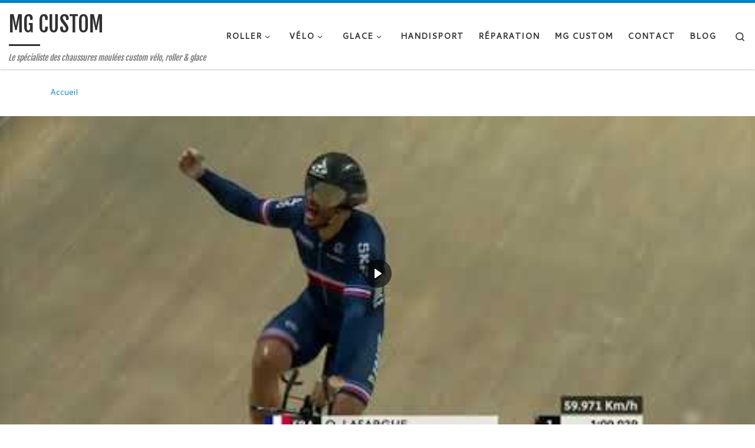

--- FILE ---
content_type: text/html; charset=utf-8
request_url: https://www.google.com/recaptcha/api2/anchor?ar=1&k=6LdfUG4aAAAAAIQRXcwtpAWagDSyEaU5TpexsvHd&co=aHR0cDovL21nLWN1c3RvbS5jb206ODA.&hl=en&v=PoyoqOPhxBO7pBk68S4YbpHZ&size=invisible&anchor-ms=20000&execute-ms=30000&cb=dnbzw2axm411
body_size: 48826
content:
<!DOCTYPE HTML><html dir="ltr" lang="en"><head><meta http-equiv="Content-Type" content="text/html; charset=UTF-8">
<meta http-equiv="X-UA-Compatible" content="IE=edge">
<title>reCAPTCHA</title>
<style type="text/css">
/* cyrillic-ext */
@font-face {
  font-family: 'Roboto';
  font-style: normal;
  font-weight: 400;
  font-stretch: 100%;
  src: url(//fonts.gstatic.com/s/roboto/v48/KFO7CnqEu92Fr1ME7kSn66aGLdTylUAMa3GUBHMdazTgWw.woff2) format('woff2');
  unicode-range: U+0460-052F, U+1C80-1C8A, U+20B4, U+2DE0-2DFF, U+A640-A69F, U+FE2E-FE2F;
}
/* cyrillic */
@font-face {
  font-family: 'Roboto';
  font-style: normal;
  font-weight: 400;
  font-stretch: 100%;
  src: url(//fonts.gstatic.com/s/roboto/v48/KFO7CnqEu92Fr1ME7kSn66aGLdTylUAMa3iUBHMdazTgWw.woff2) format('woff2');
  unicode-range: U+0301, U+0400-045F, U+0490-0491, U+04B0-04B1, U+2116;
}
/* greek-ext */
@font-face {
  font-family: 'Roboto';
  font-style: normal;
  font-weight: 400;
  font-stretch: 100%;
  src: url(//fonts.gstatic.com/s/roboto/v48/KFO7CnqEu92Fr1ME7kSn66aGLdTylUAMa3CUBHMdazTgWw.woff2) format('woff2');
  unicode-range: U+1F00-1FFF;
}
/* greek */
@font-face {
  font-family: 'Roboto';
  font-style: normal;
  font-weight: 400;
  font-stretch: 100%;
  src: url(//fonts.gstatic.com/s/roboto/v48/KFO7CnqEu92Fr1ME7kSn66aGLdTylUAMa3-UBHMdazTgWw.woff2) format('woff2');
  unicode-range: U+0370-0377, U+037A-037F, U+0384-038A, U+038C, U+038E-03A1, U+03A3-03FF;
}
/* math */
@font-face {
  font-family: 'Roboto';
  font-style: normal;
  font-weight: 400;
  font-stretch: 100%;
  src: url(//fonts.gstatic.com/s/roboto/v48/KFO7CnqEu92Fr1ME7kSn66aGLdTylUAMawCUBHMdazTgWw.woff2) format('woff2');
  unicode-range: U+0302-0303, U+0305, U+0307-0308, U+0310, U+0312, U+0315, U+031A, U+0326-0327, U+032C, U+032F-0330, U+0332-0333, U+0338, U+033A, U+0346, U+034D, U+0391-03A1, U+03A3-03A9, U+03B1-03C9, U+03D1, U+03D5-03D6, U+03F0-03F1, U+03F4-03F5, U+2016-2017, U+2034-2038, U+203C, U+2040, U+2043, U+2047, U+2050, U+2057, U+205F, U+2070-2071, U+2074-208E, U+2090-209C, U+20D0-20DC, U+20E1, U+20E5-20EF, U+2100-2112, U+2114-2115, U+2117-2121, U+2123-214F, U+2190, U+2192, U+2194-21AE, U+21B0-21E5, U+21F1-21F2, U+21F4-2211, U+2213-2214, U+2216-22FF, U+2308-230B, U+2310, U+2319, U+231C-2321, U+2336-237A, U+237C, U+2395, U+239B-23B7, U+23D0, U+23DC-23E1, U+2474-2475, U+25AF, U+25B3, U+25B7, U+25BD, U+25C1, U+25CA, U+25CC, U+25FB, U+266D-266F, U+27C0-27FF, U+2900-2AFF, U+2B0E-2B11, U+2B30-2B4C, U+2BFE, U+3030, U+FF5B, U+FF5D, U+1D400-1D7FF, U+1EE00-1EEFF;
}
/* symbols */
@font-face {
  font-family: 'Roboto';
  font-style: normal;
  font-weight: 400;
  font-stretch: 100%;
  src: url(//fonts.gstatic.com/s/roboto/v48/KFO7CnqEu92Fr1ME7kSn66aGLdTylUAMaxKUBHMdazTgWw.woff2) format('woff2');
  unicode-range: U+0001-000C, U+000E-001F, U+007F-009F, U+20DD-20E0, U+20E2-20E4, U+2150-218F, U+2190, U+2192, U+2194-2199, U+21AF, U+21E6-21F0, U+21F3, U+2218-2219, U+2299, U+22C4-22C6, U+2300-243F, U+2440-244A, U+2460-24FF, U+25A0-27BF, U+2800-28FF, U+2921-2922, U+2981, U+29BF, U+29EB, U+2B00-2BFF, U+4DC0-4DFF, U+FFF9-FFFB, U+10140-1018E, U+10190-1019C, U+101A0, U+101D0-101FD, U+102E0-102FB, U+10E60-10E7E, U+1D2C0-1D2D3, U+1D2E0-1D37F, U+1F000-1F0FF, U+1F100-1F1AD, U+1F1E6-1F1FF, U+1F30D-1F30F, U+1F315, U+1F31C, U+1F31E, U+1F320-1F32C, U+1F336, U+1F378, U+1F37D, U+1F382, U+1F393-1F39F, U+1F3A7-1F3A8, U+1F3AC-1F3AF, U+1F3C2, U+1F3C4-1F3C6, U+1F3CA-1F3CE, U+1F3D4-1F3E0, U+1F3ED, U+1F3F1-1F3F3, U+1F3F5-1F3F7, U+1F408, U+1F415, U+1F41F, U+1F426, U+1F43F, U+1F441-1F442, U+1F444, U+1F446-1F449, U+1F44C-1F44E, U+1F453, U+1F46A, U+1F47D, U+1F4A3, U+1F4B0, U+1F4B3, U+1F4B9, U+1F4BB, U+1F4BF, U+1F4C8-1F4CB, U+1F4D6, U+1F4DA, U+1F4DF, U+1F4E3-1F4E6, U+1F4EA-1F4ED, U+1F4F7, U+1F4F9-1F4FB, U+1F4FD-1F4FE, U+1F503, U+1F507-1F50B, U+1F50D, U+1F512-1F513, U+1F53E-1F54A, U+1F54F-1F5FA, U+1F610, U+1F650-1F67F, U+1F687, U+1F68D, U+1F691, U+1F694, U+1F698, U+1F6AD, U+1F6B2, U+1F6B9-1F6BA, U+1F6BC, U+1F6C6-1F6CF, U+1F6D3-1F6D7, U+1F6E0-1F6EA, U+1F6F0-1F6F3, U+1F6F7-1F6FC, U+1F700-1F7FF, U+1F800-1F80B, U+1F810-1F847, U+1F850-1F859, U+1F860-1F887, U+1F890-1F8AD, U+1F8B0-1F8BB, U+1F8C0-1F8C1, U+1F900-1F90B, U+1F93B, U+1F946, U+1F984, U+1F996, U+1F9E9, U+1FA00-1FA6F, U+1FA70-1FA7C, U+1FA80-1FA89, U+1FA8F-1FAC6, U+1FACE-1FADC, U+1FADF-1FAE9, U+1FAF0-1FAF8, U+1FB00-1FBFF;
}
/* vietnamese */
@font-face {
  font-family: 'Roboto';
  font-style: normal;
  font-weight: 400;
  font-stretch: 100%;
  src: url(//fonts.gstatic.com/s/roboto/v48/KFO7CnqEu92Fr1ME7kSn66aGLdTylUAMa3OUBHMdazTgWw.woff2) format('woff2');
  unicode-range: U+0102-0103, U+0110-0111, U+0128-0129, U+0168-0169, U+01A0-01A1, U+01AF-01B0, U+0300-0301, U+0303-0304, U+0308-0309, U+0323, U+0329, U+1EA0-1EF9, U+20AB;
}
/* latin-ext */
@font-face {
  font-family: 'Roboto';
  font-style: normal;
  font-weight: 400;
  font-stretch: 100%;
  src: url(//fonts.gstatic.com/s/roboto/v48/KFO7CnqEu92Fr1ME7kSn66aGLdTylUAMa3KUBHMdazTgWw.woff2) format('woff2');
  unicode-range: U+0100-02BA, U+02BD-02C5, U+02C7-02CC, U+02CE-02D7, U+02DD-02FF, U+0304, U+0308, U+0329, U+1D00-1DBF, U+1E00-1E9F, U+1EF2-1EFF, U+2020, U+20A0-20AB, U+20AD-20C0, U+2113, U+2C60-2C7F, U+A720-A7FF;
}
/* latin */
@font-face {
  font-family: 'Roboto';
  font-style: normal;
  font-weight: 400;
  font-stretch: 100%;
  src: url(//fonts.gstatic.com/s/roboto/v48/KFO7CnqEu92Fr1ME7kSn66aGLdTylUAMa3yUBHMdazQ.woff2) format('woff2');
  unicode-range: U+0000-00FF, U+0131, U+0152-0153, U+02BB-02BC, U+02C6, U+02DA, U+02DC, U+0304, U+0308, U+0329, U+2000-206F, U+20AC, U+2122, U+2191, U+2193, U+2212, U+2215, U+FEFF, U+FFFD;
}
/* cyrillic-ext */
@font-face {
  font-family: 'Roboto';
  font-style: normal;
  font-weight: 500;
  font-stretch: 100%;
  src: url(//fonts.gstatic.com/s/roboto/v48/KFO7CnqEu92Fr1ME7kSn66aGLdTylUAMa3GUBHMdazTgWw.woff2) format('woff2');
  unicode-range: U+0460-052F, U+1C80-1C8A, U+20B4, U+2DE0-2DFF, U+A640-A69F, U+FE2E-FE2F;
}
/* cyrillic */
@font-face {
  font-family: 'Roboto';
  font-style: normal;
  font-weight: 500;
  font-stretch: 100%;
  src: url(//fonts.gstatic.com/s/roboto/v48/KFO7CnqEu92Fr1ME7kSn66aGLdTylUAMa3iUBHMdazTgWw.woff2) format('woff2');
  unicode-range: U+0301, U+0400-045F, U+0490-0491, U+04B0-04B1, U+2116;
}
/* greek-ext */
@font-face {
  font-family: 'Roboto';
  font-style: normal;
  font-weight: 500;
  font-stretch: 100%;
  src: url(//fonts.gstatic.com/s/roboto/v48/KFO7CnqEu92Fr1ME7kSn66aGLdTylUAMa3CUBHMdazTgWw.woff2) format('woff2');
  unicode-range: U+1F00-1FFF;
}
/* greek */
@font-face {
  font-family: 'Roboto';
  font-style: normal;
  font-weight: 500;
  font-stretch: 100%;
  src: url(//fonts.gstatic.com/s/roboto/v48/KFO7CnqEu92Fr1ME7kSn66aGLdTylUAMa3-UBHMdazTgWw.woff2) format('woff2');
  unicode-range: U+0370-0377, U+037A-037F, U+0384-038A, U+038C, U+038E-03A1, U+03A3-03FF;
}
/* math */
@font-face {
  font-family: 'Roboto';
  font-style: normal;
  font-weight: 500;
  font-stretch: 100%;
  src: url(//fonts.gstatic.com/s/roboto/v48/KFO7CnqEu92Fr1ME7kSn66aGLdTylUAMawCUBHMdazTgWw.woff2) format('woff2');
  unicode-range: U+0302-0303, U+0305, U+0307-0308, U+0310, U+0312, U+0315, U+031A, U+0326-0327, U+032C, U+032F-0330, U+0332-0333, U+0338, U+033A, U+0346, U+034D, U+0391-03A1, U+03A3-03A9, U+03B1-03C9, U+03D1, U+03D5-03D6, U+03F0-03F1, U+03F4-03F5, U+2016-2017, U+2034-2038, U+203C, U+2040, U+2043, U+2047, U+2050, U+2057, U+205F, U+2070-2071, U+2074-208E, U+2090-209C, U+20D0-20DC, U+20E1, U+20E5-20EF, U+2100-2112, U+2114-2115, U+2117-2121, U+2123-214F, U+2190, U+2192, U+2194-21AE, U+21B0-21E5, U+21F1-21F2, U+21F4-2211, U+2213-2214, U+2216-22FF, U+2308-230B, U+2310, U+2319, U+231C-2321, U+2336-237A, U+237C, U+2395, U+239B-23B7, U+23D0, U+23DC-23E1, U+2474-2475, U+25AF, U+25B3, U+25B7, U+25BD, U+25C1, U+25CA, U+25CC, U+25FB, U+266D-266F, U+27C0-27FF, U+2900-2AFF, U+2B0E-2B11, U+2B30-2B4C, U+2BFE, U+3030, U+FF5B, U+FF5D, U+1D400-1D7FF, U+1EE00-1EEFF;
}
/* symbols */
@font-face {
  font-family: 'Roboto';
  font-style: normal;
  font-weight: 500;
  font-stretch: 100%;
  src: url(//fonts.gstatic.com/s/roboto/v48/KFO7CnqEu92Fr1ME7kSn66aGLdTylUAMaxKUBHMdazTgWw.woff2) format('woff2');
  unicode-range: U+0001-000C, U+000E-001F, U+007F-009F, U+20DD-20E0, U+20E2-20E4, U+2150-218F, U+2190, U+2192, U+2194-2199, U+21AF, U+21E6-21F0, U+21F3, U+2218-2219, U+2299, U+22C4-22C6, U+2300-243F, U+2440-244A, U+2460-24FF, U+25A0-27BF, U+2800-28FF, U+2921-2922, U+2981, U+29BF, U+29EB, U+2B00-2BFF, U+4DC0-4DFF, U+FFF9-FFFB, U+10140-1018E, U+10190-1019C, U+101A0, U+101D0-101FD, U+102E0-102FB, U+10E60-10E7E, U+1D2C0-1D2D3, U+1D2E0-1D37F, U+1F000-1F0FF, U+1F100-1F1AD, U+1F1E6-1F1FF, U+1F30D-1F30F, U+1F315, U+1F31C, U+1F31E, U+1F320-1F32C, U+1F336, U+1F378, U+1F37D, U+1F382, U+1F393-1F39F, U+1F3A7-1F3A8, U+1F3AC-1F3AF, U+1F3C2, U+1F3C4-1F3C6, U+1F3CA-1F3CE, U+1F3D4-1F3E0, U+1F3ED, U+1F3F1-1F3F3, U+1F3F5-1F3F7, U+1F408, U+1F415, U+1F41F, U+1F426, U+1F43F, U+1F441-1F442, U+1F444, U+1F446-1F449, U+1F44C-1F44E, U+1F453, U+1F46A, U+1F47D, U+1F4A3, U+1F4B0, U+1F4B3, U+1F4B9, U+1F4BB, U+1F4BF, U+1F4C8-1F4CB, U+1F4D6, U+1F4DA, U+1F4DF, U+1F4E3-1F4E6, U+1F4EA-1F4ED, U+1F4F7, U+1F4F9-1F4FB, U+1F4FD-1F4FE, U+1F503, U+1F507-1F50B, U+1F50D, U+1F512-1F513, U+1F53E-1F54A, U+1F54F-1F5FA, U+1F610, U+1F650-1F67F, U+1F687, U+1F68D, U+1F691, U+1F694, U+1F698, U+1F6AD, U+1F6B2, U+1F6B9-1F6BA, U+1F6BC, U+1F6C6-1F6CF, U+1F6D3-1F6D7, U+1F6E0-1F6EA, U+1F6F0-1F6F3, U+1F6F7-1F6FC, U+1F700-1F7FF, U+1F800-1F80B, U+1F810-1F847, U+1F850-1F859, U+1F860-1F887, U+1F890-1F8AD, U+1F8B0-1F8BB, U+1F8C0-1F8C1, U+1F900-1F90B, U+1F93B, U+1F946, U+1F984, U+1F996, U+1F9E9, U+1FA00-1FA6F, U+1FA70-1FA7C, U+1FA80-1FA89, U+1FA8F-1FAC6, U+1FACE-1FADC, U+1FADF-1FAE9, U+1FAF0-1FAF8, U+1FB00-1FBFF;
}
/* vietnamese */
@font-face {
  font-family: 'Roboto';
  font-style: normal;
  font-weight: 500;
  font-stretch: 100%;
  src: url(//fonts.gstatic.com/s/roboto/v48/KFO7CnqEu92Fr1ME7kSn66aGLdTylUAMa3OUBHMdazTgWw.woff2) format('woff2');
  unicode-range: U+0102-0103, U+0110-0111, U+0128-0129, U+0168-0169, U+01A0-01A1, U+01AF-01B0, U+0300-0301, U+0303-0304, U+0308-0309, U+0323, U+0329, U+1EA0-1EF9, U+20AB;
}
/* latin-ext */
@font-face {
  font-family: 'Roboto';
  font-style: normal;
  font-weight: 500;
  font-stretch: 100%;
  src: url(//fonts.gstatic.com/s/roboto/v48/KFO7CnqEu92Fr1ME7kSn66aGLdTylUAMa3KUBHMdazTgWw.woff2) format('woff2');
  unicode-range: U+0100-02BA, U+02BD-02C5, U+02C7-02CC, U+02CE-02D7, U+02DD-02FF, U+0304, U+0308, U+0329, U+1D00-1DBF, U+1E00-1E9F, U+1EF2-1EFF, U+2020, U+20A0-20AB, U+20AD-20C0, U+2113, U+2C60-2C7F, U+A720-A7FF;
}
/* latin */
@font-face {
  font-family: 'Roboto';
  font-style: normal;
  font-weight: 500;
  font-stretch: 100%;
  src: url(//fonts.gstatic.com/s/roboto/v48/KFO7CnqEu92Fr1ME7kSn66aGLdTylUAMa3yUBHMdazQ.woff2) format('woff2');
  unicode-range: U+0000-00FF, U+0131, U+0152-0153, U+02BB-02BC, U+02C6, U+02DA, U+02DC, U+0304, U+0308, U+0329, U+2000-206F, U+20AC, U+2122, U+2191, U+2193, U+2212, U+2215, U+FEFF, U+FFFD;
}
/* cyrillic-ext */
@font-face {
  font-family: 'Roboto';
  font-style: normal;
  font-weight: 900;
  font-stretch: 100%;
  src: url(//fonts.gstatic.com/s/roboto/v48/KFO7CnqEu92Fr1ME7kSn66aGLdTylUAMa3GUBHMdazTgWw.woff2) format('woff2');
  unicode-range: U+0460-052F, U+1C80-1C8A, U+20B4, U+2DE0-2DFF, U+A640-A69F, U+FE2E-FE2F;
}
/* cyrillic */
@font-face {
  font-family: 'Roboto';
  font-style: normal;
  font-weight: 900;
  font-stretch: 100%;
  src: url(//fonts.gstatic.com/s/roboto/v48/KFO7CnqEu92Fr1ME7kSn66aGLdTylUAMa3iUBHMdazTgWw.woff2) format('woff2');
  unicode-range: U+0301, U+0400-045F, U+0490-0491, U+04B0-04B1, U+2116;
}
/* greek-ext */
@font-face {
  font-family: 'Roboto';
  font-style: normal;
  font-weight: 900;
  font-stretch: 100%;
  src: url(//fonts.gstatic.com/s/roboto/v48/KFO7CnqEu92Fr1ME7kSn66aGLdTylUAMa3CUBHMdazTgWw.woff2) format('woff2');
  unicode-range: U+1F00-1FFF;
}
/* greek */
@font-face {
  font-family: 'Roboto';
  font-style: normal;
  font-weight: 900;
  font-stretch: 100%;
  src: url(//fonts.gstatic.com/s/roboto/v48/KFO7CnqEu92Fr1ME7kSn66aGLdTylUAMa3-UBHMdazTgWw.woff2) format('woff2');
  unicode-range: U+0370-0377, U+037A-037F, U+0384-038A, U+038C, U+038E-03A1, U+03A3-03FF;
}
/* math */
@font-face {
  font-family: 'Roboto';
  font-style: normal;
  font-weight: 900;
  font-stretch: 100%;
  src: url(//fonts.gstatic.com/s/roboto/v48/KFO7CnqEu92Fr1ME7kSn66aGLdTylUAMawCUBHMdazTgWw.woff2) format('woff2');
  unicode-range: U+0302-0303, U+0305, U+0307-0308, U+0310, U+0312, U+0315, U+031A, U+0326-0327, U+032C, U+032F-0330, U+0332-0333, U+0338, U+033A, U+0346, U+034D, U+0391-03A1, U+03A3-03A9, U+03B1-03C9, U+03D1, U+03D5-03D6, U+03F0-03F1, U+03F4-03F5, U+2016-2017, U+2034-2038, U+203C, U+2040, U+2043, U+2047, U+2050, U+2057, U+205F, U+2070-2071, U+2074-208E, U+2090-209C, U+20D0-20DC, U+20E1, U+20E5-20EF, U+2100-2112, U+2114-2115, U+2117-2121, U+2123-214F, U+2190, U+2192, U+2194-21AE, U+21B0-21E5, U+21F1-21F2, U+21F4-2211, U+2213-2214, U+2216-22FF, U+2308-230B, U+2310, U+2319, U+231C-2321, U+2336-237A, U+237C, U+2395, U+239B-23B7, U+23D0, U+23DC-23E1, U+2474-2475, U+25AF, U+25B3, U+25B7, U+25BD, U+25C1, U+25CA, U+25CC, U+25FB, U+266D-266F, U+27C0-27FF, U+2900-2AFF, U+2B0E-2B11, U+2B30-2B4C, U+2BFE, U+3030, U+FF5B, U+FF5D, U+1D400-1D7FF, U+1EE00-1EEFF;
}
/* symbols */
@font-face {
  font-family: 'Roboto';
  font-style: normal;
  font-weight: 900;
  font-stretch: 100%;
  src: url(//fonts.gstatic.com/s/roboto/v48/KFO7CnqEu92Fr1ME7kSn66aGLdTylUAMaxKUBHMdazTgWw.woff2) format('woff2');
  unicode-range: U+0001-000C, U+000E-001F, U+007F-009F, U+20DD-20E0, U+20E2-20E4, U+2150-218F, U+2190, U+2192, U+2194-2199, U+21AF, U+21E6-21F0, U+21F3, U+2218-2219, U+2299, U+22C4-22C6, U+2300-243F, U+2440-244A, U+2460-24FF, U+25A0-27BF, U+2800-28FF, U+2921-2922, U+2981, U+29BF, U+29EB, U+2B00-2BFF, U+4DC0-4DFF, U+FFF9-FFFB, U+10140-1018E, U+10190-1019C, U+101A0, U+101D0-101FD, U+102E0-102FB, U+10E60-10E7E, U+1D2C0-1D2D3, U+1D2E0-1D37F, U+1F000-1F0FF, U+1F100-1F1AD, U+1F1E6-1F1FF, U+1F30D-1F30F, U+1F315, U+1F31C, U+1F31E, U+1F320-1F32C, U+1F336, U+1F378, U+1F37D, U+1F382, U+1F393-1F39F, U+1F3A7-1F3A8, U+1F3AC-1F3AF, U+1F3C2, U+1F3C4-1F3C6, U+1F3CA-1F3CE, U+1F3D4-1F3E0, U+1F3ED, U+1F3F1-1F3F3, U+1F3F5-1F3F7, U+1F408, U+1F415, U+1F41F, U+1F426, U+1F43F, U+1F441-1F442, U+1F444, U+1F446-1F449, U+1F44C-1F44E, U+1F453, U+1F46A, U+1F47D, U+1F4A3, U+1F4B0, U+1F4B3, U+1F4B9, U+1F4BB, U+1F4BF, U+1F4C8-1F4CB, U+1F4D6, U+1F4DA, U+1F4DF, U+1F4E3-1F4E6, U+1F4EA-1F4ED, U+1F4F7, U+1F4F9-1F4FB, U+1F4FD-1F4FE, U+1F503, U+1F507-1F50B, U+1F50D, U+1F512-1F513, U+1F53E-1F54A, U+1F54F-1F5FA, U+1F610, U+1F650-1F67F, U+1F687, U+1F68D, U+1F691, U+1F694, U+1F698, U+1F6AD, U+1F6B2, U+1F6B9-1F6BA, U+1F6BC, U+1F6C6-1F6CF, U+1F6D3-1F6D7, U+1F6E0-1F6EA, U+1F6F0-1F6F3, U+1F6F7-1F6FC, U+1F700-1F7FF, U+1F800-1F80B, U+1F810-1F847, U+1F850-1F859, U+1F860-1F887, U+1F890-1F8AD, U+1F8B0-1F8BB, U+1F8C0-1F8C1, U+1F900-1F90B, U+1F93B, U+1F946, U+1F984, U+1F996, U+1F9E9, U+1FA00-1FA6F, U+1FA70-1FA7C, U+1FA80-1FA89, U+1FA8F-1FAC6, U+1FACE-1FADC, U+1FADF-1FAE9, U+1FAF0-1FAF8, U+1FB00-1FBFF;
}
/* vietnamese */
@font-face {
  font-family: 'Roboto';
  font-style: normal;
  font-weight: 900;
  font-stretch: 100%;
  src: url(//fonts.gstatic.com/s/roboto/v48/KFO7CnqEu92Fr1ME7kSn66aGLdTylUAMa3OUBHMdazTgWw.woff2) format('woff2');
  unicode-range: U+0102-0103, U+0110-0111, U+0128-0129, U+0168-0169, U+01A0-01A1, U+01AF-01B0, U+0300-0301, U+0303-0304, U+0308-0309, U+0323, U+0329, U+1EA0-1EF9, U+20AB;
}
/* latin-ext */
@font-face {
  font-family: 'Roboto';
  font-style: normal;
  font-weight: 900;
  font-stretch: 100%;
  src: url(//fonts.gstatic.com/s/roboto/v48/KFO7CnqEu92Fr1ME7kSn66aGLdTylUAMa3KUBHMdazTgWw.woff2) format('woff2');
  unicode-range: U+0100-02BA, U+02BD-02C5, U+02C7-02CC, U+02CE-02D7, U+02DD-02FF, U+0304, U+0308, U+0329, U+1D00-1DBF, U+1E00-1E9F, U+1EF2-1EFF, U+2020, U+20A0-20AB, U+20AD-20C0, U+2113, U+2C60-2C7F, U+A720-A7FF;
}
/* latin */
@font-face {
  font-family: 'Roboto';
  font-style: normal;
  font-weight: 900;
  font-stretch: 100%;
  src: url(//fonts.gstatic.com/s/roboto/v48/KFO7CnqEu92Fr1ME7kSn66aGLdTylUAMa3yUBHMdazQ.woff2) format('woff2');
  unicode-range: U+0000-00FF, U+0131, U+0152-0153, U+02BB-02BC, U+02C6, U+02DA, U+02DC, U+0304, U+0308, U+0329, U+2000-206F, U+20AC, U+2122, U+2191, U+2193, U+2212, U+2215, U+FEFF, U+FFFD;
}

</style>
<link rel="stylesheet" type="text/css" href="https://www.gstatic.com/recaptcha/releases/PoyoqOPhxBO7pBk68S4YbpHZ/styles__ltr.css">
<script nonce="xvS8CxfhEOIbykNd9X70Ew" type="text/javascript">window['__recaptcha_api'] = 'https://www.google.com/recaptcha/api2/';</script>
<script type="text/javascript" src="https://www.gstatic.com/recaptcha/releases/PoyoqOPhxBO7pBk68S4YbpHZ/recaptcha__en.js" nonce="xvS8CxfhEOIbykNd9X70Ew">
      
    </script></head>
<body><div id="rc-anchor-alert" class="rc-anchor-alert"></div>
<input type="hidden" id="recaptcha-token" value="[base64]">
<script type="text/javascript" nonce="xvS8CxfhEOIbykNd9X70Ew">
      recaptcha.anchor.Main.init("[\x22ainput\x22,[\x22bgdata\x22,\x22\x22,\[base64]/[base64]/MjU1Ong/[base64]/[base64]/[base64]/[base64]/[base64]/[base64]/[base64]/[base64]/[base64]/[base64]/[base64]/[base64]/[base64]/[base64]/[base64]\\u003d\x22,\[base64]\\u003d\x22,\x22w7fDumlrCTxKB8Oiw718MMOUSwMpEl47XMKMf8OjwqEtw604woNoecOiOMK/A8OyW3jCpjNJw6tGw4vCvMKvcwpHUsKhwrA4GHHDtn7ClTbDqzB7PDDCvAcbS8KyJsKtXVvCqcK5wpHCkkvDlcOyw7RXZCpfwqN2w6DCr1xPw7zDlFAxYTTDnMK/[base64]/w6sfw4DDmcOew7TCtVDCsMOpw7Q0CTTDlMOYRBh4AcKmw68lw7cZFxROwrs9wqJGVBrDmwMlBsKNG8OTQ8KZwo85w4QSwpvDiUxoQGHDi0cfw4pzEyhcCsKfw6bDiikJanXCjV/CsMOmLcO2w7DDv8OQUjAmFz9afhXDlGXClWHDmwk6w4FEw4Z/wptDXj0ZP8K/RiBkw6RnEjDChcKPC3bCosO3csKrZMOVwpLCp8Kyw6g6w5dDwr0Oa8OiV8Krw73DoMOtwpYnCcKbw4hQwrXCuMOuIcOmwrB2wqseallyCgAZwp3CpcKTacK5w5Yxw67DnMKOJsOnw4rCnRnCiTfDtzIQwpEmGMODwrPDs8K8w7/DqBLDkQw/[base64]/CjGrDusOAw7fCrh1iEcKaFhPCuUTDvsOSw6LCkT8UUnrCrEHDvMObOMK2wrPDnnrCiXrCtC1Hw7XDrMKRemLCoQ1kXS/[base64]/Du8OEI0XCqzgZw5zDj8KAw7R9w5hDw7d6EsKswr9Uw6vDszzDo10KJSZBwoLCu8KSN8OfSsOpZMOqw6DCp17CpFrCkcKqZCtSBXLCvHZEAMKbM09lL8K/O8KUMXMJFiEVUsOiw6cGw45xw5PDtcKECMOxwq9Pw6/[base64]/Du2DCniQ/dQ7Cq8KuSXxnw7/DuE3DmxXDvmNyw5nDjMKHwrTDnjJ/[base64]/CjsOrJ8KKwrvCsMOCZ1Q9w7nCi3PCuC7Co1bCiDPCn13CuF8Ld2IcwqNnwpLDg11Mwp/Ci8OOwpzDk8OewrE1wqAEMcODwqRxAnINw5RQFMOjwoNiw70jKFUgw7MteiHCu8OjFAZawo/DrwTDhMKwwrfCt8KZwr7DjcKID8KncMKzwo8JAzVnEg7Cv8KZasOVacKUAcKFwpnDozfCgA7DpVZxTF5eD8KeYgfClS7DvVTDtMO7JcOxP8Obwoo+bUDDsMKrw47Dj8KQJcKewpxsw6TDtmrCnRhyGHxawrbDhMOmw5/[base64]/ClsOFd8KmVAzCjTggwqfCnsOBwrLCnsKDGyjCl3w5wonCisKvw6R2TjTCkDF0w6d4wr/DqzllJcOASxDDtMKyw5x9aDxNZcKKw4xWw7rCocOuwpMewrTDrCwaw4p0D8O1Q8OQwpNlw4DDpsKowqDCv0NEKS3Dpw5zL8KRw67Do2YrCsOqSsKQwq/[base64]/[base64]/DmsKFwo5Nw40RKsO5wozClH4vK8KRwqF+MUnCpgwrw5nCpjnDn8OaJsKHDMObNMOAw68ZwpzCu8O2A8KOwo/CvMKXcXUtw4UhwqPDm8O8aMOMw7h8wqXDtMOWwps9WkTCt8K7esOyJMO7amV4w4Z7bkMwwpDDmcK5woRJW8K6IMO8NsKmw6XDqVzCrxBFw5rDusOKw5nDkA/CoGFew5IWWTvCsgssG8OYw7h2wrjDkcKIP1UUFsOaGsOJwpvDn8K5wpTCksO1JwPDjcOORMOUw7TDmzrCncKFA2F/wocRwpLDp8KDw68pUsKEaErDjMKCw4TCtQTDu8OCbsOUwr1eMEZyDw5wDD1Zw6TDs8KyWgtVw77DiRULwpt1FMKsw4fChcOcwpbCmW4nVCEhdx1RMy50w4LDgGQgA8KKw5Mlwq7DojFcd8OVFcK/WsKcwrPCoMO1QEd0TBjDv0kGMcOfK1bCgXAzwo/CtMOQTsKlwqDDp2fCuMOqw7RQwo08QMKAwqfCjsONw4xkwo3DpMOAwp/[base64]/Dm8OJwoAzD8OnMS1Cwod4G8KUwpoOEMOnwpcCwrbDul7CssO3HcO6f8KmGcOIXcKYW8OgwpwaGhbDiVrCsyQcwrg2wq5mHAk8AsKNYsO/[base64]/CjMK4LMKMwofCjsOPw4vDiDMUNMKXwpTDphBKNcO1w7laP1jCpSpfbmkaw7bDpsO1wqbDuWzDrzVfAMKER044w5LDqkZHwq3DpjnChGAzwpjCiA5OMTbDv0hQwo/DskLCqsKgwrcCUcKlwo1EFS7DpybDg0JYKsKSw7AxXsKrOxYJAh17DCbCh2xHMsOKOMOfwpQlHkcKwo88wqzDv1NGDcOCX8KXfXXDh3FIOMO1w6PClMOENsOewolMw57DnH4nM11pGMOyMAHCocOOw6tYHMOiwphvV3wmwoPDncO6woLDmcK+PMKXw54nacKOwo/DgjbChcOdNsKew41wwrrDsmh4ZzbCicOGEGpXN8O2LgNdACjDqC3DkcO/[base64]/DrTkBB8KFesKOECcuw5/[base64]/CjSnDuMKve2XDv2/CmiLChxDDn1hgwoBifUnCoGfCrk8qLcKQw4vDtsKGSS3Dhk1zwqXDtsK6wo92HC/DhsKiasOTEcO8woc4LjbCr8Owd1rDnsO2Hl1hEcODw7nCjkjCpsKrwo3Dhz/Cnipdw5HDiMKxEcK/w5bCmcO9w6zCgUrCkAdBJ8KBSm/ChD3DtXVDW8KANg5ewqhGT2hdfsO9w5bCsMKiYsOvw7fDi1QAwokpwq7CjzHDkcODwoNKwqPDvRDCiTLCi0B+VMKwJmLCsgzDlBfCn8O2w75rw4zCkcOIKAnCsTlew5J/[base64]/DtMO6wqnCuiDDscOnw5F1AcKjw6vDiV7CsMKrMsKMw4k2RcKFwrnDsQ3DvgDDhcOvwrvDmhjCscKVGMOuw4HCsUMORMKcwpVpTMOofj03S8KUw4J2wqd6wr/[base64]/U3rCicO3O3lXMMKzw6tyZHUSw6oCworDrUNtdcKOwqwAw75YJsKSUMKRwrPCgcOnRFXDpH/Cg2DChsOgE8KMwowFHyXCthHCocOUwpnCisKyw6bCvnbCvcO0wpjDkMOjwrLDqMO+QMKNI0UlL2DCjsKCwpTCrixCXk8BMsOMCyIXwonChiLDlMOUwqvDqcOHw5jCvS7Dtz1Tw6LCjyPClHUNw4bDj8KMQ8Kzw7TDr8OEw7kawqB0w5zCtUY/w4hSwpZKesKVwrfDqMOsKcKrwoPCjRnCmsKawpbCiMKTWXXCtcOzw7EZw5h2w7onw5YFwqDDr0jCgsKCw6nDqcKYw6vChMOtw6hnwqfDrT/DtCEYw5fDhQDCn8OvPhlQCFPDv0bChl8NBykZw4LChcKtwoLDusKYC8OkAjQaw4t4w4MRw6/DjcKCw7t1PMOiSnshaMOOw44gwq05eB0rw7cbeMKIw4cVwqTCqcOwwrY0wp7DpMK5TsOJAMKabsKKw7LDi8OewpkXSQITbBIXCsOFw5vDusK3wqrCtcO1w4xIwoYUOV9ZczrDjwp4w4AcLMOswoDCjDTDj8KCRUHCjMKnwrfClMKLI8KOw5TDrMOhwq/CnU7CiT05wqbCkMOawpkiw6EQw5rDqMK+wqsAVsO+EsO4bMKWw7DDiiEvb0Zew4nCoTYuwpzCqcOHw6dlPsOVw5dQw6nCjsKswoRAwoI1L0Z/C8KMw7Vvwq1hTnXDqMKeATM9w7MwKRHCk8KDw7xSesKNwpHDum8lwr1Aw7DCrm/DiWR/[base64]/d8KOw4rCmlggwofCrsKtw5ZRw6hGwpfClsKcwrvCicKDMEnDu8KIwqkAwr1VwopkwrYuS8OHb8Oww65Pw5MQGifCmkXCusKDFcOnTypbwpMobsOcVB3Cjm8UHcO/esO2b8KJPMO+w6zDnsKcwrTCgMKPCsOoWcOhw6XCklwbwpbDkyjDp8KsS0jCgkhbMcO+R8OAworChC0CSsKFB8O7wrpkZMO+ah4NGQDDlBoUwqLDu8O9w5pYw5VCGHBXFh/CvX7DpMO/w4sfXUxzw6jDvTfCsEAdYzEtLsKswrVnUBpaW8KdwrTDisO1fcKew5NCH0srB8OSw6sLFcOiw77DrMOBW8OKPiQjwqDDslHClcOVJiHDscOlSllyw4bDj1TCvmXDpVJKwrhxw4Rew49TwrrCvxzCjAbDpzV1w5wWw50Mw4jDoMKVwp/[base64]/CvcOawonChcOdGcOuUcKhQsK6wrnDgiQyS8K2JcK8H8O1wociw6vCtlvCrxtTwrtQYXXCh3Z3WkjCg8Obw6AhwqZVEcKhQcK1w47DqsK9CUDChcOZccO0eAMaCsOFTw19B8Oaw4Mjw7jDhj/DtxPDsQFGL3EGd8OLwr7DkMK/bHHDkcKAHMOfOMORwqLDnxYLSQB8wpHCgcOxwqpfw47DlE7CoyrDv25BwrfDsXDChCrDgXxfw64XJGoBwoPDhTLCgMO2w5/Cth7Di8OKF8KwD8K7w5EZRmAEw4JswrUhUzLDkV/CtnvDmBnCiyjChsKVJMOVw5Usw4zDqU7DjcOjwp5zwpLDgsOVD3pANsOsGcK7wrMIwoYqw54wF0rDjh/DisOHewLCu8OlXkpNw55uaMKwwrAIw5F9cWsYw5zDuhfDvybDpcOQHMOZIHzDsR9ZcMKNw4rDrcOrwo3CpjtZJRjDhWHCnsOjw5/Dog7CgR/CosKpaDnDrGzDvBrDuQPDiGbDgMOawqoERsKlf2/CkihvDhfCgcKCwosuwqwtRcOUwrN8w4zCk8Oew6QXwprDssKbw5bDr27DshUMwpzClR7CmVBBaQVSLVVBwrs/RcOyw6Rmwr4zwp/DtQLDqn9XGTNLw7nCt8O/Jygdwp/Dh8KFw4LCgMO/CS7Cl8OBUWnCuDjCgXrDjsKkwqjCgwtkw60kFikLPMOCMDbCkGQHAjfDpMKrw5DDiMKwd2XDi8OVw6pyB8KIw7nDo8OswrnCqcKsRMOZwrRSw7E5w6HCj8KlwpTDvcOKwqbDqcKFw4jCmXt9UizCn8OKG8K0YHQ0wpRgwqTDh8KOw6DDlW/DgcKzw5LChA1yFRAULH7DomjDqsOlwp5kwqgvHcOMwpjCmcOFw7Yfw7hRw4sJwq1hw7w8C8OjDcKiDMOKS8KXw5kwTcO1dMOXwq/DrQLCkcOLJy7CqcKqw7dhwoF8fXZJFwPDhWQJwq3Cp8OWXX8UwpDCuAPDriUPUMOaQk1fPDUTasO0Jms/PsKGc8O7dx/DpMObUSLDpsKhwogOSFfCm8O/wr7DhxDCtGjDvlwNw7HCrsKMccOMUcKCImbDjMKLPcOCw7zChk7ChABFwrzCuMOIw4vChHTDnCXDn8OCP8KSG2psc8KOwo/DvcKuwpw7w6jDgMO9PMOtwqhswqU+cHzDg8KJw6Bicxdiw4FsOxzDqBDCtBjDhyQLw7xOY8KzwobCoTFmwoczFSDDribDhcKyE1VOwqANUcK3wog+R8K5w6BNAHXClRrDpgJfwrLDr8Krw7kSwoR1di3Cr8O/w5/DilAUwqzDgXzDlMOECFRQw7NpMMOCw4EoDMOQR8KjXMK9wpnCs8KpwqkwAMOTw6wpC0bCpQw7Z27Dvz0WbcOaKMKxC3Rlwot8wqHDk8KCXMO/w7DCjsOCB8K+LMOqVMKUw6rDnkzDukUaZip/[base64]/VcKQNsKQw6JyQcOLw7fCmMOuwqgCES3ChsK9w7rDksKfWcKLHwJ9bUhkw7paw7E3wrohwoHCghvDv8KZw7s8wpBCL8OrKDvCnD9/[base64]/DssOOw77DonVmDTg4w5vCuMKew4JOwpnDoFjDsg1pw6LDvStkwplVETcqM07DlsKywozCt8Orw79sBBHCrHhJw5NVU8KDccKxw4/CmBJULwrCnU7DnE87w58sw73Dmi1VckV7aMKBw5hdwpNdwoYlwqfDpWHCp1bCnsOPw7nDnioNUMKNwrnDkx8NRsOFw77CtMK3w6bDr2XCmVZbTMOWPcKpJMKpw7jDn8KEPyp2wrnClcO+XGcLHcKDJTXCj00kwqB4dH9pUsOvRE/[base64]/Ck8O3CiYbw4/CkcK0wq/Cgkxiw4AuwqrCvznDuQcjwrnCisO4DsOdGsKqw7E7VMKswr0Vw6DCnMKSbkcBRcOxc8K3wpbDjCEdw5kgwpzCiUPDugl1eMKhw54FwqEjXGvDkMKxDU/[base64]/[base64]/[base64]/CjyPDnmbDrMKrbsKjPC0jOsKDw51RwrjDtgjDucOTIMODdR/[base64]/[base64]/DsHBGVmFqw6DCmUnCgMKVwrXDuFkswqAJw5RpwqkSbmPDiwzDjcK8w5LDrMKJYsKqR2pMZzDDmMKxFQvCpX8OwoPDql4Ww5AQCQM7fC9+wpbCnMKmGT0ow47ChFF+w7A4w4bCl8O4eyjDiMKzwrfCl0jDsRxcw6/[base64]/wrvDt1bDlcOPJMKKFDrCgcKRwpLDq8KRIiDCgsOoWsKYwrheworDlsOewrPCjcOtYBTCsnvCvcKpwqMbwqfCvMKJHSsHLF1MwqvCiUtGNQDCq1tPwrfDgMKhwrEzDcOSw516wqJZwpczTnPDk8KXwo0pRMKbwqcEesKwwoRhwrzCqipHEcKkwq/DlcO2w5JVw6zDqgDDg2gYMBA/VkDDp8Khw65IUl9Ewq7DkMKHw5zCmWvCmsOlc2wxwr7DuEoHIcKYwpDDk8OEc8OLJ8OCwonDt0xZR1PDl1zDi8O7wr/[base64]/CtxguPcOREnLCmAswEERlQsK9wp3Ci8OLw750CnfChMKYYB9Sw5czTlzCmi/DlsKiXMKeGsO0GMKyw6rCpifDtlXCp8KFw6VFw7VpOsK/wqDDtg/DnxbDgFXDvBHDiSrCnmTDgSMoAAfDnzsjRURAPMK/PWzDucOIwrrDrMOBwpVKw51sw5HDrVbDmnB1aMKQBRs0VDDCiMOgKBrDocOWwrXDnzBcKUjCkcKvwph/ecOYwpVYwp5xF8K3ZUt4PMOLwqhwTUc/wrUcScKwwpgUwq0mBcKpXknDn8OXw5tCw73Dj8OVVcK5woxoFMKXa2LCpE3CsxvDmHpZw6NYWhFyZSzDnCN1BMOTwr4cw4PCq8O7w6jDhGgjcMOlYMOBBGNWK8Kww7AYwq/[base64]/DgcKKwp/[base64]/[base64]/aS7CkMOfwoJpwpjCnmAqXQ7Di1vDtsKtwqjCnMK4GMKsw6FgB8OKw5rCjsO1XCTDiUvDrTF/[base64]/Cs27DgMOWU8KRwq0Cwr/Cu8K3Z8O8WcKAwo9UdFDCuhd9OcK8Q8OaH8KCw6wOKk3CpMOiV8K4w5/DksOzwqwHNSd0w4HCssKhLMO8wosuR2XDvx3CsMOiXcOpNlgLw7vDhMKAw4oWfsO1wo9qNsOtw7NtJ8Kbw6ZbW8K9Tys+wpkcw4fCucKmwobCmsOwecOVwoDCn3sAw7/ChVLClcKMZcKdBMOvwrQjKsKQB8KMw7MIasOMw6PDsMOgZ3Q4w6pUDMOTw4htw4thw6LCig7DhnvCmsK7wrrCosKnwqLCij7CusK2w6jCrcOHQsO8HUYhI0BHbUDDlngdw6DDpVrCg8OKdi0lasKBeg7Duz/CtTfDtcOXFMKKbAXDhsKxOB7ChMOmDMOpR3/[base64]/CkMOXwplVw47CvsKMCG/[base64]/USvDmRbClMKvw75mRUbDmsO2wrIid8OywonDt8KISsOgwqPCpCUbwr/DikF2AsO1wpDCl8ONNMKGLcOXw5MfdcKcw758eMO4w6LDvRbChsKMBXzCpcKqXsKgbMOpw6rDmcKUannDtMONwqbChcOkY8KEw7bDq8Otw71XwqhgFUoewph1VH5tRQ/[base64]/DksOUw5TDqRB/w7ZMw6kDAsKmI8Krwq7DhkVzw4UtwrHDowMrwqbDs8OXQTLDp8KLBMOJNgsfEX7CuBBJwpzDlcOjUsOmwobCicOjCBhZw5ZDwqQmXcO7N8KeDTQZPsOyUH87w5wDFMK7w5nCklclbsKlTMOyBcK6w5ofwoAewqvDiMOgw5nCvAk+SnHDr8KKw4Umw6ILGSfDmkTDhMO/MSvDh8KywpDCucKzw5DDqhcMUEkWw4VGw63DlcKiwpISEcOAwpXCngZ1woLDiEjDtz3DiMKIw5YrwoYoY2xUw7ZnA8OOwrkifSXDsBjCo0xWw6JBwq15NRfDogbCpsOJwrxXLcOawpHCvcOFdjopw4N/Kj8tw5UyFMKPw7t0wqJiwq01esKGMMOqwpR4SSJnBXbCihJXKE/[base64]/CksKOaRQGwq0oSCPCliQEwoIgeMKWwqpTVMKmZwbDin18wo95w5rDq0MrwpsPI8OXZ0jCuRPCtU1UPXxJwrd3wr7Crk97wqduw6V/QnXCpMOIGsOOwpHCjBJ2ZQdPMUTDvsKNw4DDicKew4oKYsO9Z1J9wonDlQhyw4nDkMO/[base64]/w4Y7w6YxV8K2TT9mexNpw7hrwqjCmCYuw4DCjsOBAHjDgMKRw5vDsMOFwp/[base64]/CmcOOJsOaeMKRw51gw7DCsQLCjsOSUcKWW8OJwpp8MMOWw6Z8wqLDocOPLl4EXMO9w5w8RMO+bVzDtMKgwrB1acKEw4/Cig7DtVo0wrh3wrFpXcObesKkHlbDuRp4X8KawrvDqcOEw5XDnsKMw7vDgQvCqjvCi8KowrDDgsKyw63CunXDgsK5P8OcW1TDhsKpwqvCqcOHwqzCssKcwrxUT8ONwogkaFdzwrRwwr0jBcK4wqXDmE/ClcKdw6DClsOyOWlQwpEzwprCt8KVwo8YO8KZG3TDgcO3wrrCqsOrwqrCqz/DgAzCusOZwpHDosOxwo8swpNsBsKKwocvwoRvb8O6wpxNVcKcw5kaYsKOwq89w79Aw67DjxzDqBHDoHDCkcOlasK4wpRWw6/Dg8OYUcKfHGFNGMOqchFuU8O3NsKIQMOhMsOEwq7DmG7DmsOUw6zChS3DvhxdaCTCqSsOwqlpw6s5wqHClAPDsAjDrcKZF8K1wodAwr/CrcKWw53Dpzt5YMK3Y8Kqw7HCu8KhChF1PH7CgWkFwo3DkU9pw5PCrWDCv1F3w70/GELClsOUwpkvw6fDtk5pA8KOC8KHA8OmVShzKsKGfMOsw4tpZSbDjkfClsKEZ3BHOCF1wqoYCMKFw7ltwp3CjGZCw4rDtnLDvcOcw6fDii/DtULDozd+woDDrRwgasOzO1DCqiHDqsOUw4QTSCxsw4VLPsOQc8KVD1kLNx/Cr3nCm8KfHcOiKsO1YljCocKNTsOSREHCkwjCvcKUCMOSwrjDpQ8ETj4IwpLDl8KEw7nDq8OJw6vCssKHfTlWwqDDoDrDo8OswrALcVLDvsOSaBA4wpTDvMKDwp4sw5rCoCkYw4knwoFRRFLDpwcEw5bDusO/EsKuw4plOjMzD0DDvcOAIxPCgMOZJnplw6bChV5Aw6TDvsOoasKPw4TCjsO0VTsNKMOzwowmX8OPYEYFOsOkw5LCj8Oew7fCj8O9M8K0wrYDM8KawpvCujrDqsOAYEXDmSI1wrpywpfDtsO/[base64]/wr0Gw7tcwoDDscKBw7hFNMKgUcKIwqzDqDjDhFPDjSdmYy1/HynDgMOPQ8OKIjkTOH/Clx13IH4sw5lkIGTDrAFNKBrClXJswrFyw5l2GcOnPMKJwoXDj8KqQcO7w5NgJwYMOsKzwqXDqMKxwq1pw4l8w5rDosKPGMOvwp4oFsKtwq4/wq7Cr8OUw70fMsKGEcKkYMO1w59ew5Eyw5Bdw4rCkgQQw7XCg8KCw61zBcK5AgfCr8K4fyDCpFrDvsO/wrzDtiVrw4bCosOVQMOeOcOFwqgwZCBbw7/Ds8OdwqA7UxbDgsK9wpvCuFwRw73CtMO1CQPCr8OqDR/DqsORDjvDrkwzwpXDrwHDl2ELw5FldsO4MBwmw4bCnMKPw4HCq8Kxw7fCr3FUHMKDw5PCvMKSNEljw7DDg0h2w6rDg2BPw5/ChsO6CVPDjWnCjMKcL1p5w5vCs8O2w4g2wpvCncKQwoZVw6vCtsKzNUx/QTNXNMKPw6bDtEMQwqIBAX7DsMOyIMOfHsO7QylVwoXDsTt8wqvCgxHDrMOzwrcdfsO5w6ZXWMKkK8Kzw7kIwoTDrsKlXhnCpMKqw5/DscOCwpzCkcKKAj02w5gEdHfDrMKcwqHCu8Ohw6bDgMO0wq/CtTfDgUhnwpnDlsKEAyV2ch7Djx5wwpPCncKCwp3CrnLCs8K+w7huw5LDlsKiw51Hc8OywofCpyTCjjbDlUJhcBfDtjM8dg01wr5uVsOLWyE3fQvDj8Oyw6FYw41hw7vDsyvDiWDDvcKZwrrChcK0wo4ZN8OyVsOTCmN/[base64]/w7LCoCnCjCAiMFpVVnfDsMODQMOxAsKMJMKYwqcKPURyeWnCoy/Cq04WwqjCgHxGUMOSwr7DhcKOwqRww4dLw5zDqsKzwpDCiMOWLcK5wojDksOIwpYgaCrCvsKqw7TCvcOyDWXDu8Ozw5/Dn8KmDyXDjyUawod/PcKkwrnDsQRvw7giRMOAdHQCbFV5w47DtEgjEcOnZMKFAEQ9TmhpOsObw4jCoMKid8KWCwdHOE/[base64]/DtApCZsK3w4lowpPDtMO4w6bCsVERw5LCscKcwptqwqZ+E8O8w5bCucKUYcOYPsKpw73Cq8Kaw4Vxw6LCv8K/wpVsS8K+S8OvC8O8wqnCmn7CqcKMGibDj0/[base64]/BsOew7MRDcKewqcRw5jCkMOyHSN9woTCgG/Cj0nDikfCtyswScO1GMOLwq8Cw6zDgBVqwojCkMKIw7DCnADCjCxEEzrCmcOyw7gpMWkWD8Khw4zDvyPDlhBdfwvDkMKhw4HDjsOzWMOPw4/Cswcww4JkXWIFD1HDosOILsKvw45bw4bCiCTCm1zDj19aXcKsQ1EAYkI7e8KgLMK4w7rCuiXCrMKkw6VtwqjCjQfDvsOVBMOPJsOpKG0fLWIrwqM/fELDt8KUTndrw6rDvnxaQMKpflTDkz/Dl2shBsOqOArDssKVwoDCkFk5wo7DpyBxPsODCGQ8Q2LCiMOxwoh0VW/Di8O+wpDCs8Kdw5QzwonDjcO7w4LDs33DjMKVwq3DnDDChMOow7TCucOdQV/Dt8KqSsOmw5EyG8KSPMOgT8KFHV9WwrgTCMKsMkTDrjXDpFfCrMK1fA/ChwbCi8KZwqbDr37CqcOXwpoBMSkHwqtSw4sCwq7DgcKcVMKJI8KROBjCpMKtUMODezNCwpfDlMOjwqPCpMK3w5jDgsK3w6lbwp3Ct8OhS8OsKMOSw6pOwrcJwrB7F03DlsOZcsODw6kXw69CwqQgbwlcw5Biw4NWEMO1KlNYwo7DmcOaw57DnMKDTCzDrjHDqgvDkX/DpsKRHsO0bRDDicOqWsKGw4hQOQzDoFLDizfCqjAdwoLDthUlwrbCs8KMw7QHwr9rcwDDtsKcwpd/[base64]/[base64]/wqrCjWhjYXocwosWwp/CjzMYw44Gw6Ujw5rDrcO6ZcKocsObwpLClMOcwqLCvmcmw5TCssORRSA7KMKAPTTDpAfDlSbChsKpCsKww4PDocO/[base64]/[base64]/Ct3QywqXCksK2w7gCwqIcbMOCB1oMY8KQwopSbMO5DsKgwr/DpcO5wqzDpy9bZcKHTcKIAxHCqXl+wosrwpscXMOTw6DCmBjCgnJzR8KPQ8Kmwq47MG45IBErC8KVwoHCiyzDi8KvwojCiRgGJw8qRhV2w7gNw4DDmnh3wpXDly/CqE/Cu8OMBMO9DcKxwqBePCXDh8KwIgzDnsODwr3DrxDDsAEzwqDCpAw+wpnDuTjDucOJw5BAw47DhcOBw5NXwp0Ww7tOw6g0GcOuAMOcHGXCpMKlP34vfcKvw6Iiw7LCj0vCmgJQw4/[base64]/CpMOpwpJHw4osAW/DimPCoT3DtAfDmQnCnMOcOMKgTsKsw5/DpEUPR2XCu8O6woB0w7l5WD/CrTI9AC5vw71iSBldwokow5jDqsKKwpBUbMOQwqNmDVtIJlTDtsOfF8OOQMO7ZRlowqJ6NcKKXElBwqUww6Yfw7DDh8Oww5kzSC/DlMKKwpvDrVMDNG1WMsOWIGPCpcKhwopcfcKqRkAIMcOaU8OFwpg4DH0ETcObQG7DkDvCmsOAw63CrMOkPsONwoYNwr3DnMKwGHDCscK1KcOFThgIUcOeCGjCiD0Qw7HDhhjDl33ClCDDtz7DrGYwwr/DrjrCj8O5Nx8ULMKzwrIew6I/w6/DjgMdw5t7KsK9dTvCt8KcH8OsRyfChzvDqxcoBDARKMOCN8Oiw7gBw4R5RsOUw4DCllABPE/DvsK6wpZQOcO3AGLDmsO8wp7DkcKuwrdYwpFfRWRLIkbCiRzCkEvDolLCtMKWTMO9d8O4KFXDq8OQUDrDqmZsdH/Cr8KWLMOYw4QOLH0hTcKefcK5w7c8C8OOwqLDv1QyQTHCrkUIwrMKw6vDkHPDkhdiw5JDwrzCi2bCl8KpaMKuwoDCgHdIwrnDiw17UcKSL3M0wqwLw6lXw5hOwrpYasO1esKLVcORPsKyMMOYw47Di07Cv1DCsMKswq/DnMKgIEnDmxYIwrfCg8OPwrfCi8KDIzVxwoZpwp7DpBIBAMOGwoLCqhQMwphKw6VuQMOvwqTDqlYJakpnEcK/JsOowoYTMMOfRlvDosKJFMORNMKNwp0WU8OCaMK0wplPVzbDvi/DtQ07w7smCAnDg8KhZsODwo8vTMODZMKSMAXCrsOPasOUw6XCq8O+ZWRswpgKwrDCqkYXwqnCokMOwpfCkcK3Xk9yGWANS8OfOl3CpiZ4UjR8NDrDsw/DqMOxE2V6w5tMB8KSEMK0T8K0wpcww6DDjGd3BhXCkjFTfQFow40ITwHCmsK2HkXCkjBQwqN1cDUhw6DCpsOVw4jCjcKYw4hJw5jCix5AwpvDlMKlw6PCv8O3fCJ4MsO/QQfCv8KdcMOoKSLChxAvw5zCvMOQw4fClcKuw5ILesOKCRfDn8Oew4IDw7rDsUzDlMOCQMOCOcKdXsKMXWZmw59GCcOlIXXChMOcU2HDrWrDlWo3eMOhw65cwrNuw5xQw5M/w5F3w4dfMg8Lwo5Iw512ak/CssKuO8KJa8KkP8KQCsO9WHvDpAgcw5NSXRfChcKnAnoOAMKOezfCpsO4QMOgwpHDvsKEaAPDhcKhKwnCocKDw6/DhsOKwrQtZcKywoMaGynCogTCrmPCpMOnTsKQeMOcWEJpw7jDjjNbw5DCmAx4BcOdw5BuWXB1w5fDusOcL8KMcTlbeVrDoMKWw6w5w4bDiWnCiUDCkwXDuEcuwp/[base64]/UcOSw7F6ZMOzUcKFDcKTw44KR8OGwoIgFsOHQsKNcwUqwonCnsOoXcO7VWIvQMOqOsKowoLCt2QmUDAxw4d8wpfDksKdw6N6UcO3NMKDwrE/w7DCsMKPwoByO8OEZsOOPXHCvsKJw7ccw6xTaHpxSsKiwrk2w744woARVcKNwpZ5wqtJbMOVPcOfwrwWwqbDtyjCvcKdw73Ct8OkFi5ibMOJSybCgMK/wq5yw6fCgcOjEMKbwqXCtMORw7p5RcKOw608bBXDrBoNV8Ksw4/Dq8OLw5Q0XWXDuRjDmcObV0PDgzVEZcKKOELDvMObVsO8OsO1wrUfDsOzw4bCv8KOwp/DqTBpBSHDlCgaw5p8w5wPYMK7wr7Cp8K0w5dgw7XCowATw7TDnsK8wqzDhDMTwqAGw4RIJcK4wpTCjDDCiAfCnMOsUcKPw7HCsMKKIMOEwoDCjMORwo4lw7BvURbDsMKCMj1wwo/CosKTwofDqcOyw5lXwq3DhsOXwrwOw7zCi8OvwrvCn8OAcRAlbCrDi8OgR8KSeQ7DqwU3L3jCpxxjw47CvDPDkcKWwp0mw7omdUQhU8KZw4wLI2cJwqHCpil4w5jDqcOvKTB/wqpkw4vCo8OJRcO5wrTCizwiw6PDvcKkPG/[base64]/CmRjCusKIw4zCl8ONHMONVTBMRsKxHX4Uwo0WwoDDjThQw5NOw6FEHT7CrMOxwqNTL8K+w4/CtiVNLMOyw7bDhyTCkD0uw707wr4oUcKxAmofwrvDi8OzTncLwrNBw5zDhB8fw6bCmChFaUvCj20GZsOqw7LDom1dVMOwIEYEBMOHMVg/[base64]/[base64]/[base64]/[base64]/aFrCvcKnw6t4YDZiX3Y+ZkBJXsOIOSgQw4AWw5fCocOpwoZMBnANw50Af31Xw4TCvMOxHkvClExMFMKgTyp4ZMKZw5/[base64]/CucKWJ8OrJ1IhMsOwwrUKwq7CucO4T8OIwqHDvkXDlcKzQMKAdMK/wrVbwoPDiR5Ww6fDvMO1w6/DqXHCtcOtR8KUHVdlYAA/ckV4w6p2YsOTEcOpw4rDu8Oew6PDviXDn8KcES7CjkXCpMOkwrwzETU4wol+wppsw6jCosKTw6LDnsKOW8OmHGc8w5ATwqMRwrwjw6rDjMOTYk/CrsKnQTrChBjDk1nDmcOfwp/Do8OkFcKEFMOBw6s1bMOMC8KNwpAIdmjCsG/Dk8Ozwo7DnXogZMKMw7gWEFsTeGA2wqrDqQvCgUwSEUnDqlzCh8Klw4jDm8OQw4TCjGZ3wo3CkF7DrsOgw5XDoGJewqtINsKKw5fCiEF2wpzDqcKKw6lOwpjDrinCrHPDt2PCsMOQwoTDggrCmsKXc8O+ayXDiMOGH8KyCktQc8KkUcOaw4/DmsKVLcKHwovDpcKiWMOEw5lFwpHDl8Kww4U+H2PCj8O2wpcER8OZTlfDtsO6UivCrQwYWsO1BUbDrBEYWsO5F8OmM8K+X20ZBRwDw7/[base64]/DmMKHWjPCocKAP3khBcOQw5LDuDnDlU1kCcKLTBrCnsOveWIefsOWwpvDusOEYBRswqnDmhjCgsKAwpjCj8Knwog+wqzCmBMnw7Vxwplvw4dgKinCqMKow7kwwrlaBk8KwqwdNsOWw7nDgClbJcOjVMKLOsKew43DiMOrLcK6IsOpw6rCoCXDrnHCnznCrsKQwr/CqsO/[base64]/[base64]/wrUjGgLCocKrR8K5aSnDpmU6w7TDsyfCnFFEwqvChcKBLcORByPCpMKcwooZHMOuw6/Dk3E7wqgAJcOaTcOtw7bDpsObOMOZwqZeCsO2PcOGFzFDwojDpSjDszrDsj3CuHzCtX45fnZecU1ow7rDucOQwrN7T8KaZsKtw5rDhW/CmcKnw7w3A8KZVUxbw6kuw4UgG8OzJiEUw6MsMsKdFMOhXinCuGVicMODMCLDlGdFPcOqWcK2wqBqNMKjSsO8KsKaw4h3SlMIQCfDt2/CpC3DrHZrAwDDr8KowrzDncO+EATCvXrCucOdw7LDtzbDmMKIw7N/QVzCkxNAawHCrcKkKVRUw6HDt8KrDXczV8KzQDLDh8KieDjDr8Ojw54mNUVlSsOKHMKgDwtLNkHDkFLCtwgpw7nDr8Khwq1cVSLCiXh0EsKLw6rClC/Ch1rDlcKBfMKKwpEdT8OtZi8Iw5xGXcOgbTVYwr/DkXIzLiJkwqzDk2p4w58jw4khJ1Q2S8O8w4s4w5oxW8KDw703DsK/OsKLKA7DpsO2dy1vwrrChcOJY1wlLzHCqsOIw55Y\x22],null,[\x22conf\x22,null,\x226LdfUG4aAAAAAIQRXcwtpAWagDSyEaU5TpexsvHd\x22,0,null,null,null,1,[16,21,125,63,73,95,87,41,43,42,83,102,105,109,121],[1017145,623],0,null,null,null,null,0,null,0,null,700,1,null,0,\[base64]/76lBhmnigkZhAoZnOKMAhnM8xEZ\x22,0,1,null,null,1,null,0,0,null,null,null,0],\x22http://mg-custom.com:80\x22,null,[3,1,1],null,null,null,1,3600,[\x22https://www.google.com/intl/en/policies/privacy/\x22,\x22https://www.google.com/intl/en/policies/terms/\x22],\x22YTotfX9E/YKS/ENOh6BAt5VjP9pTx1uXaXsw2fkal2k\\u003d\x22,1,0,null,1,1768960578819,0,0,[117,64,76,156,212],null,[94,17,168,102,175],\x22RC-oesBzRGPRpXjTw\x22,null,null,null,null,null,\x220dAFcWeA64qrVxFVzKUzW9xm0k3dbjCSujlnqmsEMveESDO1rxtHrUGLR9Bg8j3IWHfAnpyAO1gaJ3LT3ssRKge87hT7UgqDVUuA\x22,1769043379016]");
    </script></body></html>